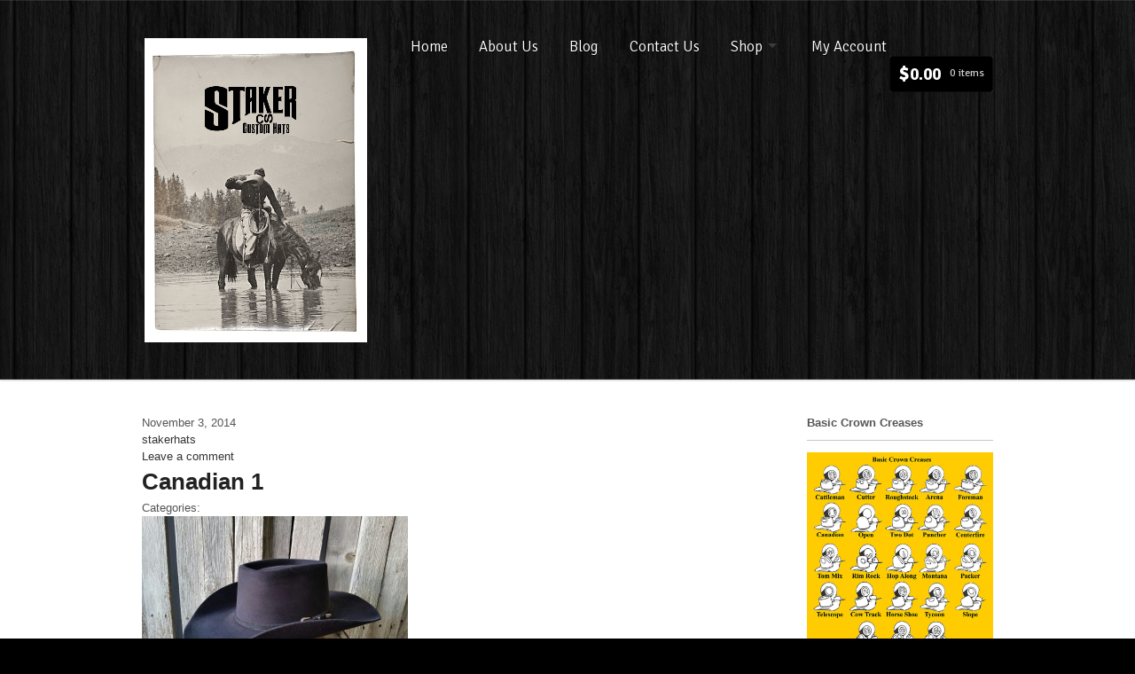

--- FILE ---
content_type: text/html; charset=UTF-8
request_url: https://stakerhats.com/2014/11/hat-bodies/canadian-1/
body_size: 11747
content:
<!DOCTYPE html>
<html lang="en-US">
<head>

<meta charset="UTF-8" />

<title>Canadian 1 - Staker Hats</title>
<meta http-equiv="Content-Type" content="text/html; charset=UTF-8" />
<link rel="stylesheet" type="text/css" href="https://stakerhats.com/wp-content/themes/stakerhats/style.css" media="screen" />
<link rel="pingback" href="https://stakerhats.com/xmlrpc.php" />
<meta name='robots' content='index, follow, max-image-preview:large, max-snippet:-1, max-video-preview:-1' />

	<!-- This site is optimized with the Yoast SEO plugin v26.7 - https://yoast.com/wordpress/plugins/seo/ -->
	<link rel="canonical" href="https://stakerhats.com/2014/11/hat-bodies/canadian-1/" />
	<meta property="og:locale" content="en_US" />
	<meta property="og:type" content="article" />
	<meta property="og:title" content="Canadian 1 - Staker Hats" />
	<meta property="og:url" content="https://stakerhats.com/2014/11/hat-bodies/canadian-1/" />
	<meta property="og:site_name" content="Staker Hats" />
	<meta property="og:image" content="https://stakerhats.com/2014/11/hat-bodies/canadian-1" />
	<meta property="og:image:width" content="1632" />
	<meta property="og:image:height" content="918" />
	<meta property="og:image:type" content="image/jpeg" />
	<meta name="twitter:card" content="summary_large_image" />
	<script type="application/ld+json" class="yoast-schema-graph">{"@context":"https://schema.org","@graph":[{"@type":"WebPage","@id":"https://stakerhats.com/2014/11/hat-bodies/canadian-1/","url":"https://stakerhats.com/2014/11/hat-bodies/canadian-1/","name":"Canadian 1 - Staker Hats","isPartOf":{"@id":"https://stakerhats.com/#website"},"primaryImageOfPage":{"@id":"https://stakerhats.com/2014/11/hat-bodies/canadian-1/#primaryimage"},"image":{"@id":"https://stakerhats.com/2014/11/hat-bodies/canadian-1/#primaryimage"},"thumbnailUrl":"https://stakerhats.com/wp-content/uploads/2014/11/Canadian-1.jpg","datePublished":"2014-11-04T01:50:48+00:00","breadcrumb":{"@id":"https://stakerhats.com/2014/11/hat-bodies/canadian-1/#breadcrumb"},"inLanguage":"en-US","potentialAction":[{"@type":"ReadAction","target":["https://stakerhats.com/2014/11/hat-bodies/canadian-1/"]}]},{"@type":"ImageObject","inLanguage":"en-US","@id":"https://stakerhats.com/2014/11/hat-bodies/canadian-1/#primaryimage","url":"https://stakerhats.com/wp-content/uploads/2014/11/Canadian-1.jpg","contentUrl":"https://stakerhats.com/wp-content/uploads/2014/11/Canadian-1.jpg","width":1632,"height":918},{"@type":"BreadcrumbList","@id":"https://stakerhats.com/2014/11/hat-bodies/canadian-1/#breadcrumb","itemListElement":[{"@type":"ListItem","position":1,"name":"Home","item":"https://stakerhats.com/"},{"@type":"ListItem","position":2,"name":"Hat Bodies","item":"https://stakerhats.com/2014/11/hat-bodies/"},{"@type":"ListItem","position":3,"name":"Canadian 1"}]},{"@type":"WebSite","@id":"https://stakerhats.com/#website","url":"https://stakerhats.com/","name":"Staker Hats","description":"","potentialAction":[{"@type":"SearchAction","target":{"@type":"EntryPoint","urlTemplate":"https://stakerhats.com/?s={search_term_string}"},"query-input":{"@type":"PropertyValueSpecification","valueRequired":true,"valueName":"search_term_string"}}],"inLanguage":"en-US"}]}</script>
	<!-- / Yoast SEO plugin. -->


<link rel="alternate" type="application/rss+xml" title="Staker Hats &raquo; Feed" href="https://stakerhats.com/feed/" />
<link rel="alternate" type="application/rss+xml" title="Staker Hats &raquo; Comments Feed" href="https://stakerhats.com/comments/feed/" />
<link rel="alternate" type="application/rss+xml" title="Staker Hats &raquo; Canadian 1 Comments Feed" href="https://stakerhats.com/2014/11/hat-bodies/canadian-1/feed/" />
<link rel="alternate" title="oEmbed (JSON)" type="application/json+oembed" href="https://stakerhats.com/wp-json/oembed/1.0/embed?url=https%3A%2F%2Fstakerhats.com%2F2014%2F11%2Fhat-bodies%2Fcanadian-1%2F" />
<link rel="alternate" title="oEmbed (XML)" type="text/xml+oembed" href="https://stakerhats.com/wp-json/oembed/1.0/embed?url=https%3A%2F%2Fstakerhats.com%2F2014%2F11%2Fhat-bodies%2Fcanadian-1%2F&#038;format=xml" />
<style id='wp-img-auto-sizes-contain-inline-css' type='text/css'>
img:is([sizes=auto i],[sizes^="auto," i]){contain-intrinsic-size:3000px 1500px}
/*# sourceURL=wp-img-auto-sizes-contain-inline-css */
</style>
<link rel='stylesheet' id='wc-authorize-net-cim-credit-card-checkout-block-css' href='https://stakerhats.com/wp-content/plugins/woocommerce-gateway-authorize-net-cim/assets/css/blocks/wc-authorize-net-cim-checkout-block.css?ver=3.10.10' type='text/css' media='all' />
<link rel='stylesheet' id='wc-authorize-net-cim-echeck-checkout-block-css' href='https://stakerhats.com/wp-content/plugins/woocommerce-gateway-authorize-net-cim/assets/css/blocks/wc-authorize-net-cim-checkout-block.css?ver=3.10.10' type='text/css' media='all' />
<link rel='stylesheet' id='woo-layout-css' href='https://stakerhats.com/wp-content/themes/whitelight/css/layout.css?ver=6.9' type='text/css' media='all' />
<link rel='stylesheet' id='woocommerce-css' href='https://stakerhats.com/wp-content/themes/whitelight/css/woocommerce.css?ver=6.9' type='text/css' media='all' />
<style id='wp-emoji-styles-inline-css' type='text/css'>

	img.wp-smiley, img.emoji {
		display: inline !important;
		border: none !important;
		box-shadow: none !important;
		height: 1em !important;
		width: 1em !important;
		margin: 0 0.07em !important;
		vertical-align: -0.1em !important;
		background: none !important;
		padding: 0 !important;
	}
/*# sourceURL=wp-emoji-styles-inline-css */
</style>
<link rel='stylesheet' id='wp-block-library-css' href='https://stakerhats.com/wp-includes/css/dist/block-library/style.min.css?ver=6.9' type='text/css' media='all' />
<link rel='stylesheet' id='wc-blocks-style-css' href='https://stakerhats.com/wp-content/plugins/woocommerce/assets/client/blocks/wc-blocks.css?ver=wc-10.4.3' type='text/css' media='all' />
<style id='global-styles-inline-css' type='text/css'>
:root{--wp--preset--aspect-ratio--square: 1;--wp--preset--aspect-ratio--4-3: 4/3;--wp--preset--aspect-ratio--3-4: 3/4;--wp--preset--aspect-ratio--3-2: 3/2;--wp--preset--aspect-ratio--2-3: 2/3;--wp--preset--aspect-ratio--16-9: 16/9;--wp--preset--aspect-ratio--9-16: 9/16;--wp--preset--color--black: #000000;--wp--preset--color--cyan-bluish-gray: #abb8c3;--wp--preset--color--white: #ffffff;--wp--preset--color--pale-pink: #f78da7;--wp--preset--color--vivid-red: #cf2e2e;--wp--preset--color--luminous-vivid-orange: #ff6900;--wp--preset--color--luminous-vivid-amber: #fcb900;--wp--preset--color--light-green-cyan: #7bdcb5;--wp--preset--color--vivid-green-cyan: #00d084;--wp--preset--color--pale-cyan-blue: #8ed1fc;--wp--preset--color--vivid-cyan-blue: #0693e3;--wp--preset--color--vivid-purple: #9b51e0;--wp--preset--gradient--vivid-cyan-blue-to-vivid-purple: linear-gradient(135deg,rgb(6,147,227) 0%,rgb(155,81,224) 100%);--wp--preset--gradient--light-green-cyan-to-vivid-green-cyan: linear-gradient(135deg,rgb(122,220,180) 0%,rgb(0,208,130) 100%);--wp--preset--gradient--luminous-vivid-amber-to-luminous-vivid-orange: linear-gradient(135deg,rgb(252,185,0) 0%,rgb(255,105,0) 100%);--wp--preset--gradient--luminous-vivid-orange-to-vivid-red: linear-gradient(135deg,rgb(255,105,0) 0%,rgb(207,46,46) 100%);--wp--preset--gradient--very-light-gray-to-cyan-bluish-gray: linear-gradient(135deg,rgb(238,238,238) 0%,rgb(169,184,195) 100%);--wp--preset--gradient--cool-to-warm-spectrum: linear-gradient(135deg,rgb(74,234,220) 0%,rgb(151,120,209) 20%,rgb(207,42,186) 40%,rgb(238,44,130) 60%,rgb(251,105,98) 80%,rgb(254,248,76) 100%);--wp--preset--gradient--blush-light-purple: linear-gradient(135deg,rgb(255,206,236) 0%,rgb(152,150,240) 100%);--wp--preset--gradient--blush-bordeaux: linear-gradient(135deg,rgb(254,205,165) 0%,rgb(254,45,45) 50%,rgb(107,0,62) 100%);--wp--preset--gradient--luminous-dusk: linear-gradient(135deg,rgb(255,203,112) 0%,rgb(199,81,192) 50%,rgb(65,88,208) 100%);--wp--preset--gradient--pale-ocean: linear-gradient(135deg,rgb(255,245,203) 0%,rgb(182,227,212) 50%,rgb(51,167,181) 100%);--wp--preset--gradient--electric-grass: linear-gradient(135deg,rgb(202,248,128) 0%,rgb(113,206,126) 100%);--wp--preset--gradient--midnight: linear-gradient(135deg,rgb(2,3,129) 0%,rgb(40,116,252) 100%);--wp--preset--font-size--small: 13px;--wp--preset--font-size--medium: 20px;--wp--preset--font-size--large: 36px;--wp--preset--font-size--x-large: 42px;--wp--preset--spacing--20: 0.44rem;--wp--preset--spacing--30: 0.67rem;--wp--preset--spacing--40: 1rem;--wp--preset--spacing--50: 1.5rem;--wp--preset--spacing--60: 2.25rem;--wp--preset--spacing--70: 3.38rem;--wp--preset--spacing--80: 5.06rem;--wp--preset--shadow--natural: 6px 6px 9px rgba(0, 0, 0, 0.2);--wp--preset--shadow--deep: 12px 12px 50px rgba(0, 0, 0, 0.4);--wp--preset--shadow--sharp: 6px 6px 0px rgba(0, 0, 0, 0.2);--wp--preset--shadow--outlined: 6px 6px 0px -3px rgb(255, 255, 255), 6px 6px rgb(0, 0, 0);--wp--preset--shadow--crisp: 6px 6px 0px rgb(0, 0, 0);}:where(.is-layout-flex){gap: 0.5em;}:where(.is-layout-grid){gap: 0.5em;}body .is-layout-flex{display: flex;}.is-layout-flex{flex-wrap: wrap;align-items: center;}.is-layout-flex > :is(*, div){margin: 0;}body .is-layout-grid{display: grid;}.is-layout-grid > :is(*, div){margin: 0;}:where(.wp-block-columns.is-layout-flex){gap: 2em;}:where(.wp-block-columns.is-layout-grid){gap: 2em;}:where(.wp-block-post-template.is-layout-flex){gap: 1.25em;}:where(.wp-block-post-template.is-layout-grid){gap: 1.25em;}.has-black-color{color: var(--wp--preset--color--black) !important;}.has-cyan-bluish-gray-color{color: var(--wp--preset--color--cyan-bluish-gray) !important;}.has-white-color{color: var(--wp--preset--color--white) !important;}.has-pale-pink-color{color: var(--wp--preset--color--pale-pink) !important;}.has-vivid-red-color{color: var(--wp--preset--color--vivid-red) !important;}.has-luminous-vivid-orange-color{color: var(--wp--preset--color--luminous-vivid-orange) !important;}.has-luminous-vivid-amber-color{color: var(--wp--preset--color--luminous-vivid-amber) !important;}.has-light-green-cyan-color{color: var(--wp--preset--color--light-green-cyan) !important;}.has-vivid-green-cyan-color{color: var(--wp--preset--color--vivid-green-cyan) !important;}.has-pale-cyan-blue-color{color: var(--wp--preset--color--pale-cyan-blue) !important;}.has-vivid-cyan-blue-color{color: var(--wp--preset--color--vivid-cyan-blue) !important;}.has-vivid-purple-color{color: var(--wp--preset--color--vivid-purple) !important;}.has-black-background-color{background-color: var(--wp--preset--color--black) !important;}.has-cyan-bluish-gray-background-color{background-color: var(--wp--preset--color--cyan-bluish-gray) !important;}.has-white-background-color{background-color: var(--wp--preset--color--white) !important;}.has-pale-pink-background-color{background-color: var(--wp--preset--color--pale-pink) !important;}.has-vivid-red-background-color{background-color: var(--wp--preset--color--vivid-red) !important;}.has-luminous-vivid-orange-background-color{background-color: var(--wp--preset--color--luminous-vivid-orange) !important;}.has-luminous-vivid-amber-background-color{background-color: var(--wp--preset--color--luminous-vivid-amber) !important;}.has-light-green-cyan-background-color{background-color: var(--wp--preset--color--light-green-cyan) !important;}.has-vivid-green-cyan-background-color{background-color: var(--wp--preset--color--vivid-green-cyan) !important;}.has-pale-cyan-blue-background-color{background-color: var(--wp--preset--color--pale-cyan-blue) !important;}.has-vivid-cyan-blue-background-color{background-color: var(--wp--preset--color--vivid-cyan-blue) !important;}.has-vivid-purple-background-color{background-color: var(--wp--preset--color--vivid-purple) !important;}.has-black-border-color{border-color: var(--wp--preset--color--black) !important;}.has-cyan-bluish-gray-border-color{border-color: var(--wp--preset--color--cyan-bluish-gray) !important;}.has-white-border-color{border-color: var(--wp--preset--color--white) !important;}.has-pale-pink-border-color{border-color: var(--wp--preset--color--pale-pink) !important;}.has-vivid-red-border-color{border-color: var(--wp--preset--color--vivid-red) !important;}.has-luminous-vivid-orange-border-color{border-color: var(--wp--preset--color--luminous-vivid-orange) !important;}.has-luminous-vivid-amber-border-color{border-color: var(--wp--preset--color--luminous-vivid-amber) !important;}.has-light-green-cyan-border-color{border-color: var(--wp--preset--color--light-green-cyan) !important;}.has-vivid-green-cyan-border-color{border-color: var(--wp--preset--color--vivid-green-cyan) !important;}.has-pale-cyan-blue-border-color{border-color: var(--wp--preset--color--pale-cyan-blue) !important;}.has-vivid-cyan-blue-border-color{border-color: var(--wp--preset--color--vivid-cyan-blue) !important;}.has-vivid-purple-border-color{border-color: var(--wp--preset--color--vivid-purple) !important;}.has-vivid-cyan-blue-to-vivid-purple-gradient-background{background: var(--wp--preset--gradient--vivid-cyan-blue-to-vivid-purple) !important;}.has-light-green-cyan-to-vivid-green-cyan-gradient-background{background: var(--wp--preset--gradient--light-green-cyan-to-vivid-green-cyan) !important;}.has-luminous-vivid-amber-to-luminous-vivid-orange-gradient-background{background: var(--wp--preset--gradient--luminous-vivid-amber-to-luminous-vivid-orange) !important;}.has-luminous-vivid-orange-to-vivid-red-gradient-background{background: var(--wp--preset--gradient--luminous-vivid-orange-to-vivid-red) !important;}.has-very-light-gray-to-cyan-bluish-gray-gradient-background{background: var(--wp--preset--gradient--very-light-gray-to-cyan-bluish-gray) !important;}.has-cool-to-warm-spectrum-gradient-background{background: var(--wp--preset--gradient--cool-to-warm-spectrum) !important;}.has-blush-light-purple-gradient-background{background: var(--wp--preset--gradient--blush-light-purple) !important;}.has-blush-bordeaux-gradient-background{background: var(--wp--preset--gradient--blush-bordeaux) !important;}.has-luminous-dusk-gradient-background{background: var(--wp--preset--gradient--luminous-dusk) !important;}.has-pale-ocean-gradient-background{background: var(--wp--preset--gradient--pale-ocean) !important;}.has-electric-grass-gradient-background{background: var(--wp--preset--gradient--electric-grass) !important;}.has-midnight-gradient-background{background: var(--wp--preset--gradient--midnight) !important;}.has-small-font-size{font-size: var(--wp--preset--font-size--small) !important;}.has-medium-font-size{font-size: var(--wp--preset--font-size--medium) !important;}.has-large-font-size{font-size: var(--wp--preset--font-size--large) !important;}.has-x-large-font-size{font-size: var(--wp--preset--font-size--x-large) !important;}
/*# sourceURL=global-styles-inline-css */
</style>

<style id='classic-theme-styles-inline-css' type='text/css'>
/*! This file is auto-generated */
.wp-block-button__link{color:#fff;background-color:#32373c;border-radius:9999px;box-shadow:none;text-decoration:none;padding:calc(.667em + 2px) calc(1.333em + 2px);font-size:1.125em}.wp-block-file__button{background:#32373c;color:#fff;text-decoration:none}
/*# sourceURL=/wp-includes/css/classic-themes.min.css */
</style>
<style id='woocommerce-inline-inline-css' type='text/css'>
.woocommerce form .form-row .required { visibility: visible; }
/*# sourceURL=woocommerce-inline-inline-css */
</style>
<link rel='stylesheet' id='sv-wc-payment-gateway-payment-form-v5_15_2-css' href='https://stakerhats.com/wp-content/plugins/woocommerce-gateway-authorize-net-cim/vendor/skyverge/wc-plugin-framework/woocommerce/payment-gateway/assets/css/frontend/sv-wc-payment-gateway-payment-form.min.css?ver=5.15.2' type='text/css' media='all' />
<script type="text/javascript" src="https://stakerhats.com/wp-includes/js/jquery/jquery.min.js?ver=3.7.1" id="jquery-core-js"></script>
<script type="text/javascript" src="https://stakerhats.com/wp-includes/js/jquery/jquery-migrate.min.js?ver=3.4.1" id="jquery-migrate-js"></script>
<script type="text/javascript" src="https://stakerhats.com/wp-content/plugins/woocommerce/assets/js/jquery-blockui/jquery.blockUI.min.js?ver=2.7.0-wc.10.4.3" id="wc-jquery-blockui-js" defer="defer" data-wp-strategy="defer"></script>
<script type="text/javascript" id="wc-add-to-cart-js-extra">
/* <![CDATA[ */
var wc_add_to_cart_params = {"ajax_url":"/wp-admin/admin-ajax.php","wc_ajax_url":"/?wc-ajax=%%endpoint%%","i18n_view_cart":"View cart","cart_url":"https://stakerhats.com/cart/","is_cart":"","cart_redirect_after_add":"no"};
//# sourceURL=wc-add-to-cart-js-extra
/* ]]> */
</script>
<script type="text/javascript" src="https://stakerhats.com/wp-content/plugins/woocommerce/assets/js/frontend/add-to-cart.min.js?ver=10.4.3" id="wc-add-to-cart-js" defer="defer" data-wp-strategy="defer"></script>
<script type="text/javascript" src="https://stakerhats.com/wp-content/plugins/woocommerce/assets/js/js-cookie/js.cookie.min.js?ver=2.1.4-wc.10.4.3" id="wc-js-cookie-js" defer="defer" data-wp-strategy="defer"></script>
<script type="text/javascript" id="woocommerce-js-extra">
/* <![CDATA[ */
var woocommerce_params = {"ajax_url":"/wp-admin/admin-ajax.php","wc_ajax_url":"/?wc-ajax=%%endpoint%%","i18n_password_show":"Show password","i18n_password_hide":"Hide password"};
//# sourceURL=woocommerce-js-extra
/* ]]> */
</script>
<script type="text/javascript" src="https://stakerhats.com/wp-content/plugins/woocommerce/assets/js/frontend/woocommerce.min.js?ver=10.4.3" id="woocommerce-js" defer="defer" data-wp-strategy="defer"></script>
<script type="text/javascript" src="https://stakerhats.com/wp-content/themes/whitelight/includes/js/third-party.js?ver=6.9" id="third-party-js"></script>
<script type="text/javascript" src="https://stakerhats.com/wp-content/themes/whitelight/includes/js/general.js?ver=6.9" id="general-js"></script>
<link rel="https://api.w.org/" href="https://stakerhats.com/wp-json/" /><link rel="alternate" title="JSON" type="application/json" href="https://stakerhats.com/wp-json/wp/v2/media/1211" /><link rel="EditURI" type="application/rsd+xml" title="RSD" href="https://stakerhats.com/xmlrpc.php?rsd" />
<meta name="generator" content="WordPress 6.9" />
<meta name="generator" content="WooCommerce 10.4.3" />
<link rel='shortlink' href='https://stakerhats.com/?p=1211' />

<!-- Theme version -->
<meta name="generator" content="Staker Hats 1.0" />
<meta name="generator" content="Whitelight 1.5.13" />
<meta name="generator" content="WooFramework 6.2.8" />

<!-- Always force latest IE rendering engine (even in intranet) & Chrome Frame -->
<meta http-equiv="X-UA-Compatible" content="IE=edge,chrome=1" />
<!--  Mobile viewport scale | Disable user zooming as the layout is optimised -->
<meta content="initial-scale=1.0" name="viewport"/>

	<noscript><style>.woocommerce-product-gallery{ opacity: 1 !important; }</style></noscript>
	
<!-- Google Webfonts -->
<link href="https://fonts.googleapis.com/css?family=Signika%3A300%2Cregular%2C600%2C700" rel="stylesheet" type="text/css" />

<!-- Alt Stylesheet -->
<link href="https://stakerhats.com/wp-content/themes/whitelight/styles/dark-wood.css" rel="stylesheet" type="text/css" />

<!-- Woo Shortcodes CSS -->
<link href="https://stakerhats.com/wp-content/themes/whitelight/functions/css/shortcodes.css" rel="stylesheet" type="text/css" />

<!-- Custom Stylesheet -->
<link href="https://stakerhats.com/wp-content/themes/whitelight/custom.css" rel="stylesheet" type="text/css" />
<link rel='stylesheet' id='wc-square-cart-checkout-block-css' href='https://stakerhats.com/wp-content/plugins/woocommerce-square/build/assets/frontend/wc-square-cart-checkout-blocks.css?ver=5.1.2' type='text/css' media='all' />
</head>

<body class="attachment wp-singular attachment-template-default single single-attachment postid-1211 attachmentid-1211 attachment-jpeg wp-theme-whitelight wp-child-theme-stakerhats theme-whitelight woocommerce-no-js chrome alt-style-dark-wood layout-left-content">

<div id="wrapper">

	
	<header id="header">
	
		<div class="col-full">
		
						    <a id="logo" href="https://stakerhats.com/" title="">
		    	<img src="http://www.stakerhats.com/wp-content/uploads/2014/07/Staker-Custom-1.png" alt="Staker Hats" />
		    </a>
	    	    
	    <hgroup>
	        
			<h1 class="site-title"><a href="https://stakerhats.com/">Staker Hats</a></h1>
			<h2 class="site-description"></h2>
			<h3 class="nav-toggle"><a href="#navigation">Navigation</a></h3>
		      	
		</hgroup>

		        
		<nav id="navigation" role="navigation">
			<ul id="main-nav" class="nav fl"><li id="menu-item-1266" class="menu-item menu-item-type-custom menu-item-object-custom menu-item-1266"><a href="http://www.stakerhats.com/">Home</a></li>
<li id="menu-item-1267" class="menu-item menu-item-type-post_type menu-item-object-page menu-item-1267"><a href="https://stakerhats.com/about-us/">About Us</a></li>
<li id="menu-item-1268" class="menu-item menu-item-type-post_type menu-item-object-page menu-item-1268"><a href="https://stakerhats.com/blog/">Blog</a></li>
<li id="menu-item-1269" class="menu-item menu-item-type-post_type menu-item-object-page menu-item-1269"><a href="https://stakerhats.com/contact-us/">Contact Us</a></li>
<li id="menu-item-1270" class="menu-item menu-item-type-post_type menu-item-object-page menu-item-has-children menu-item-1270"><a href="https://stakerhats.com/shop/">Shop</a>
<ul class="sub-menu">
	<li id="menu-item-1271" class="menu-item menu-item-type-taxonomy menu-item-object-product_cat menu-item-1271"><a href="https://stakerhats.com/product-category/fedora-hat-styles/">Fedora Hat Styles</a></li>
	<li id="menu-item-1272" class="menu-item menu-item-type-taxonomy menu-item-object-product_cat menu-item-1272"><a href="https://stakerhats.com/product-category/hat-bands/">Hat Bands</a></li>
	<li id="menu-item-1273" class="menu-item menu-item-type-taxonomy menu-item-object-product_cat menu-item-1273"><a href="https://stakerhats.com/product-category/old-west-style/">Old West Style</a></li>
	<li id="menu-item-1355" class="menu-item menu-item-type-taxonomy menu-item-object-product_cat menu-item-1355"><a href="https://stakerhats.com/product-category/movie-hats/">Movie Hats</a></li>
	<li id="menu-item-1274" class="menu-item menu-item-type-taxonomy menu-item-object-product_cat menu-item-1274"><a href="https://stakerhats.com/product-category/western-style/">Western Style</a></li>
	<li id="menu-item-1275" class="menu-item menu-item-type-taxonomy menu-item-object-product_cat menu-item-1275"><a href="https://stakerhats.com/product-category/womens-style-hats/">Women&#8217;s Style</a></li>
</ul>
</li>
<li id="menu-item-1284" class="menu-item menu-item-type-post_type menu-item-object-page menu-item-1284"><a href="https://stakerhats.com/my-account/">My Account</a></li>
</ul>		
		</nav><!-- /#navigation -->
		
					<ul class="mini-cart">
			    <li>
			    			<a href="https://stakerhats.com/cart/" title="View your shopping cart" class="cart-parent">
    		<span>
    		<span class="woocommerce-Price-amount amount"><bdi><span class="woocommerce-Price-currencySymbol">&#36;</span>0.00</bdi></span><mark>0 items</mark>    		</span>
    	</a>
				    	<div class="widget woocommerce widget_shopping_cart"><div class="widget_shopping_cart_content"></div></div>			    </li>
		  	</ul>
				
				
		</div><!-- /.col-full -->
		
	</header><!-- /#header -->
	
	       
    <div id="content">
    	
    	<div class="col-full">
    		
    		    		
			<section id="main" class="col-left">
			           
	        				<article class="fix post-1211 attachment type-attachment status-inherit hentry">
	
						                	                
	                <aside class="post-meta">
	<ul>
		<li class="post-date">
			November 3, 2014		</li>
		<li class="post-author">
			<a href="https://stakerhats.com/author/stakerhats/" title="Posts by stakerhats" rel="author">stakerhats</a>		</li>
				<li class="post-comments">
			<a href="https://stakerhats.com/2014/11/hat-bodies/canadian-1/#respond">Leave a comment</a>		</li>
					</ul>
</aside>
	                
	                <div class="post-body">
	
	                	<header>
	                	
		            	    <h1>Canadian 1</h1>
		            	    <p class="post-category">Categories: </p>
	                		
	                	</header>
	                	
	                	<section class="entry fix">
	                		<p class="attachment"><a href='https://stakerhats.com/wp-content/uploads/2014/11/Canadian-1.jpg'><img decoding="async" width="300" height="168" src="https://stakerhats.com/wp-content/uploads/2014/11/Canadian-1-300x168.jpg" class="attachment-medium size-medium" alt="" srcset="https://stakerhats.com/wp-content/uploads/2014/11/Canadian-1-300x168.jpg 300w, https://stakerhats.com/wp-content/uploads/2014/11/Canadian-1-1024x576.jpg 1024w, https://stakerhats.com/wp-content/uploads/2014/11/Canadian-1.jpg 1632w" sizes="(max-width: 300px) 100vw, 300px" /></a></p>
													</section>
											
											
					</div>
	                                
	            </article><!-- .post -->
	
										<aside id="post-author" class="fix">
						<div class="profile-image"><img alt='' src='https://secure.gravatar.com/avatar/67c9525aab67a5623f2fa59b109a73d9442b03bd816021827228a78f3cdd980d?s=70&#038;d=mm&#038;r=g' srcset='https://secure.gravatar.com/avatar/67c9525aab67a5623f2fa59b109a73d9442b03bd816021827228a78f3cdd980d?s=140&#038;d=mm&#038;r=g 2x' class='avatar avatar-70 photo' height='70' width='70' loading='lazy' decoding='async'/></div>
						<div class="profile-content">
							<h3 class="title">About stakerhats</h3>
														<div class="profile-link">
								<a href="https://stakerhats.com/author/stakerhats/">
									View all posts by stakerhats <span class="meta-nav">&rarr;</span>								</a>
							</div><!-- #profile-link	-->
						</div><!-- .post-entries -->
					</aside><!-- .post-author-box -->
						
							
		        <nav id="post-entries" class="fix">
		            <div class="nav-prev fl"><a href="https://stakerhats.com/2014/11/hat-bodies/" rel="prev"><span class="meta-nav">&larr;</span> Hat Bodies</a></div>
		            <div class="nav-next fr"></div>
		        </nav><!-- #post-entries -->
	            
    

<!-- You can start editing here. -->


<div id="comments">

	<h5 class="nocomments">No comments yet.</h5>
</div> <!-- /#comments_wrap -->

	<div id="respond" class="comment-respond">
		<h3 id="reply-title" class="comment-reply-title">Leave a Reply <small><a rel="nofollow" id="cancel-comment-reply-link" href="/2014/11/hat-bodies/canadian-1/#respond" style="display:none;">Click here to cancel reply.</a></small></h3><form action="https://stakerhats.com/wp-comments-post.php" method="post" id="commentform" class="comment-form"><p class="comment-form-comment"><label for="comment">Comment <span class="required">*</span></label> <textarea autocomplete="new-password"  id="c2aea0a777"  name="c2aea0a777"   cols="45" rows="8" maxlength="65525" required="required"></textarea><textarea id="comment" aria-label="hp-comment" aria-hidden="true" name="comment" autocomplete="new-password" style="padding:0 !important;clip:rect(1px, 1px, 1px, 1px) !important;position:absolute !important;white-space:nowrap !important;height:1px !important;width:1px !important;overflow:hidden !important;" tabindex="-1"></textarea><script data-noptimize>document.getElementById("comment").setAttribute( "id", "a8e1eff44ea087f4e3b6aa44f7f1667d" );document.getElementById("c2aea0a777").setAttribute( "id", "comment" );</script></p><p class="comment-form-author"><input id="author" class="txt" name="author" type="text" value="" size="30" aria-required='true' /><label for="author">Name <span class="required">(Required)</span></label> </p>
<p class="comment-form-email"><input id="email" class="txt" name="email" type="text" value="" size="30" aria-required='true' /><label for="email">Email <span class="required">(Required)</span></label> </p>
<p class="comment-form-url"><input id="url" class="txt" name="url" type="text" value="" size="30" /><label for="url">Website</label></p>
<p class="form-submit"><input name="submit" type="submit" id="submit" class="submit" value="Submit Comment" /> <input type='hidden' name='comment_post_ID' value='1211' id='comment_post_ID' />
<input type='hidden' name='comment_parent' id='comment_parent' value='0' />
</p></form>	</div><!-- #respond -->
	  
	        
			</section><!-- #main -->
	
	        	
<aside id="sidebar" class="col-right">

	    <div class="primary">
		<div id="text-3" class="widget widget_text"><h3>Basic Crown Creases</h3>			<div class="textwidget"><a target="_blank" href="http://www.stakerhats.com/wp-content/uploads/2014/10/hat_creases-3.jpg"><img src="http://www.stakerhats.com/wp-content/uploads/2014/10/hat_creases-3.jpg" />Click on the image for a larger view.</a></div>
		</div><div id="woocommerce_product_categories-2" class="widget woocommerce widget_product_categories"><h3>Product Categories</h3><ul class="product-categories"><li class="cat-item cat-item-54"><a href="https://stakerhats.com/product-category/fedora-hat-styles/">Fedora Hat Styles</a></li>
<li class="cat-item cat-item-53"><a href="https://stakerhats.com/product-category/hat-bands/">Hat Bands</a></li>
<li class="cat-item cat-item-170"><a href="https://stakerhats.com/product-category/movie-hats/">Movie Hats</a></li>
<li class="cat-item cat-item-55"><a href="https://stakerhats.com/product-category/old-west-style/">Old West Style</a></li>
<li class="cat-item cat-item-288"><a href="https://stakerhats.com/product-category/uncategorized/">Uncategorized</a></li>
<li class="cat-item cat-item-56"><a href="https://stakerhats.com/product-category/western-style/">Western Style</a></li>
<li class="cat-item cat-item-164"><a href="https://stakerhats.com/product-category/womens-style-hats/">Women's Style Hats</a></li>
</ul></div>			<div id="woo_subscribe-2" class="widget widget_woo_subscribe">					<aside id="connect" class="fix">
		<h3>Connect With Us</h3>

		<div >
			<p></p>

			
			
						<div class="social">
		   				   		<a href="https://twitter.com/stakerhats" class="twitter" title="Twitter"></a>

		   				   		<a href="https://www.facebook.com/pages/Staker-Custom-Hats/808406749182824" class="facebook" title="Facebook"></a>

		   					</div>
			
		</div><!-- col-left -->

		
	</aside>
				</div>				           
	</div>        
	    
	
</aside><!-- /#sidebar -->
        
        </div>

    </div><!-- #content -->
		
	<footer id="footer">
	
		<div class="col-full">

			<div id="copyright" class="col-left">
							<p>Staker Hats &copy; 2026. All Rights Reserved.</p>
						</div>
	
			<div id="credit" class="col-right">
			
			Powered by <a href="http://www.bizingenuity.com" title="Biz Ingenuity">Biz Ingenuity</a>.			</div>
			
		</div>
		
	</footer><!-- /#footer  -->

</div><!-- /#wrapper -->
<script type="speculationrules">
{"prefetch":[{"source":"document","where":{"and":[{"href_matches":"/*"},{"not":{"href_matches":["/wp-*.php","/wp-admin/*","/wp-content/uploads/*","/wp-content/*","/wp-content/plugins/*","/wp-content/themes/stakerhats/*","/wp-content/themes/whitelight/*","/*\\?(.+)"]}},{"not":{"selector_matches":"a[rel~=\"nofollow\"]"}},{"not":{"selector_matches":".no-prefetch, .no-prefetch a"}}]},"eagerness":"conservative"}]}
</script>
		<script type="text/javascript">


			var script_timeout = 0;
			if(document.getElementById("fc-wrapper")) script_timeout = 2000;
			setTimeout(function(){
				function setCookie(key, value, expiry) {
			        var expires = new Date();
			        expires.setTime(expires.getTime() + (expiry * 24 * 60 * 60 * 1000));
			        document.cookie = key + '=' + value + ';path=/;expires=' + expires.toUTCString();
			    }
			    
			    function getCookie(key) {
	                var keyValue = document.cookie.match('(^|;) ?' + key + '=([^;]*)(;|$)');
	                return keyValue ? keyValue[2] : null;
	            }

				var cm_ajax_running = false;
				var cm_ajax_queue = false;

				var plugins_additional_selectors = ", .woocommerce-checkout input, .woocommerce-checkout select, .woocommerce-checkout textarea";

				
				jQuery(function($){
					$('.woocommerce-billing-fields input, .woocommerce-billing-fields select, .woocommerce-billing-fields textarea' + plugins_additional_selectors).on('change', function () {
						var billing_inputs = $("input[name^=billing_], select[name^=billing_], input[name^=shipping_], select[name^=shipping_]");
						var cm_data = [];
						$.each(billing_inputs, function(i, e){

							if(e.name == "billing_cf_optin"){
								e.value = 0;
								if($(e).is(':checked')){
									e.value = 1;
								}
							}

							cm_data[i] = {"key": e.name, "value": e.value};
						});

					    var data = {
					        action: 'cartfox_send_data',
					        cm_data: cm_data,
					    };

					    ajaxurl = 'https://stakerhats.com/wp-admin/admin-ajax.php';

					    if($("input[name=billing_phone]").val() != ""){
						    $.ajax({
								type: "POST",
								url: ajaxurl,
								data: data,
								beforeSend: function() {
									if(cm_ajax_running == true){
										console.log("CartFox: Request already running");
										cm_ajax_queue = true;
										return false;
									}

									cm_ajax_running = true;
								},
								success: function(response) {
						        	var cm_response = JSON.parse(response);
						        	if(cm_response.msg) console.log(cm_response.msg);
											else console.log(cm_response);
						        	if(cm_response.sid){
						        	    if(!getCookie('cf_sid')){
						        		    setCookie('cf_sid',cm_response.sid,'3');
						        	    }
						        		localStorage.setItem("cf_sid", cm_response.sid);
						        	}
						        	cm_ajax_running = false;
						        	if(cm_ajax_queue == true){
						        		console.log("CartFox: Queue running");
						        		cm_ajax_queue = false;
						        		$("input[name=billing_phone]").trigger("change");
						        	}
								}
							});

						    //jQuery.post(ajaxurl, data, function(response) {
						    //    console.log(JSON.parse(response));
						    //});
						}
					});

					if(document.getElementById("fc-wrapper")){
						$("input[name=billing_phone]").trigger("change");
					}
				});
			}, script_timeout);
		</script>
	<script type="text/javascript">jQuery(function($){		function load_authorize_net_cim_credit_card_payment_form_handler() {
			window.wc_authorize_net_cim_credit_card_payment_form_handler = new WC_Authorize_Net_Payment_Form_Handler( {"plugin_id":"authorize_net_cim","id":"authorize_net_cim_credit_card","id_dasherized":"authorize-net-cim-credit-card","type":"credit-card","csc_required":true,"csc_required_for_tokens":false,"logging_enabled":false,"lightbox_enabled":false,"login_id":"7917983","client_key":"","general_error":"An error occurred, please try again or try an alternate form of payment.","ajax_url":"https:\/\/stakerhats.com\/wp-admin\/admin-ajax.php","ajax_log_nonce":"6a7b8e27c9","enabled_card_types":["visa","mastercard","discover"]} );window.jQuery( document.body ).trigger( "update_checkout" );		}

		try {

			if ( 'undefined' !== typeof WC_Authorize_Net_Payment_Form_Handler ) {
				load_authorize_net_cim_credit_card_payment_form_handler();
			} else {
				window.jQuery( document.body ).on( 'wc_authorize_net_payment_form_handler_loaded', load_authorize_net_cim_credit_card_payment_form_handler );
			}

		} catch ( err ) {

			
		var errorName    = '',
		    errorMessage = '';

		if ( 'undefined' === typeof err || 0 === err.length || ! err ) {
			errorName    = 'A script error has occurred.';
			errorMessage = 'The script WC_Authorize_Net_Payment_Form_Handler could not be loaded.';
		} else {
			errorName    = 'undefined' !== typeof err.name    ? err.name    : '';
			errorMessage = 'undefined' !== typeof err.message ? err.message : '';
		}

		
		jQuery.post( 'https://stakerhats.com/wp-admin/admin-ajax.php', {
			action:   'wc_authorize_net_cim_credit_card_payment_form_log_script_event',
			security: '60cd05c983',
			name:     errorName,
			message:  errorMessage,
		} );

				}
		});</script><script type="text/javascript">jQuery(function($){		function load_authorize_net_cim_echeck_payment_form_handler() {
			window.wc_authorize_net_cim_echeck_payment_form_handler = new WC_Authorize_Net_Payment_Form_Handler( {"plugin_id":"authorize_net_cim","id":"authorize_net_cim_echeck","id_dasherized":"authorize-net-cim-echeck","type":"echeck","csc_required":false,"csc_required_for_tokens":false,"logging_enabled":false,"lightbox_enabled":false,"login_id":"7917983","client_key":"","general_error":"An error occurred, please try again or try an alternate form of payment.","ajax_url":"https:\/\/stakerhats.com\/wp-admin\/admin-ajax.php","ajax_log_nonce":"054c7ce29b"} );window.jQuery( document.body ).trigger( "update_checkout" );		}

		try {

			if ( 'undefined' !== typeof WC_Authorize_Net_Payment_Form_Handler ) {
				load_authorize_net_cim_echeck_payment_form_handler();
			} else {
				window.jQuery( document.body ).on( 'wc_authorize_net_payment_form_handler_loaded', load_authorize_net_cim_echeck_payment_form_handler );
			}

		} catch ( err ) {

			
		var errorName    = '',
		    errorMessage = '';

		if ( 'undefined' === typeof err || 0 === err.length || ! err ) {
			errorName    = 'A script error has occurred.';
			errorMessage = 'The script WC_Authorize_Net_Payment_Form_Handler could not be loaded.';
		} else {
			errorName    = 'undefined' !== typeof err.name    ? err.name    : '';
			errorMessage = 'undefined' !== typeof err.message ? err.message : '';
		}

		
		jQuery.post( 'https://stakerhats.com/wp-admin/admin-ajax.php', {
			action:   'wc_authorize_net_cim_echeck_payment_form_log_script_event',
			security: 'acf582bd07',
			name:     errorName,
			message:  errorMessage,
		} );

				}
		});</script><script>
  (function(i,s,o,g,r,a,m){i['GoogleAnalyticsObject']=r;i[r]=i[r]||function(){
  (i[r].q=i[r].q||[]).push(arguments)},i[r].l=1*new Date();a=s.createElement(o),
  m=s.getElementsByTagName(o)[0];a.async=1;a.src=g;m.parentNode.insertBefore(a,m)
  })(window,document,'script','//www.google-analytics.com/analytics.js','ga');

  ga('create', 'UA-54233111-1', 'auto');
  ga('send', 'pageview');

</script>
<!--[if lt IE 9]>
<script src="https://stakerhats.com/wp-content/themes/whitelight/includes/js/respond-IE.js"></script>
<![endif]-->
	<script type='text/javascript'>
		(function () {
			var c = document.body.className;
			c = c.replace(/woocommerce-no-js/, 'woocommerce-js');
			document.body.className = c;
		})();
	</script>
	<script type="text/javascript" src="https://stakerhats.com/wp-includes/js/comment-reply.min.js?ver=6.9" id="comment-reply-js" async="async" data-wp-strategy="async" fetchpriority="low"></script>
<script type="text/javascript" src="https://stakerhats.com/wp-content/plugins/woocommerce/assets/js/jquery-payment/jquery.payment.min.js?ver=3.0.0-wc.10.4.3" id="wc-jquery-payment-js" data-wp-strategy="defer"></script>
<script type="text/javascript" id="sv-wc-payment-gateway-payment-form-v5_15_2-js-extra">
/* <![CDATA[ */
var sv_wc_payment_gateway_payment_form_params = {"order_button_text":"Place order","card_number_missing":"Card number is missing","card_number_invalid":"Card number is invalid","card_number_digits_invalid":"Card number is invalid (only digits allowed)","card_number_length_invalid":"Card number is invalid (wrong length)","card_type_invalid":"Card is invalid","card_type_invalid_specific_type":"{card_type} card is invalid","cvv_missing":"Card security code is missing","cvv_digits_invalid":"Card security code is invalid (only digits are allowed)","cvv_length_invalid":"Card security code is invalid (must be 3 or 4 digits)","card_exp_date_invalid":"Card expiration date is invalid","check_number_digits_invalid":"Check Number is invalid (only digits are allowed)","check_number_missing":"Check Number is missing","drivers_license_state_missing":"Driver's license state is missing","drivers_license_number_missing":"Driver's license number is missing","drivers_license_number_invalid":"Driver's license number is invalid","account_number_missing":"Account Number is missing","account_number_invalid":"Account Number is invalid (only digits are allowed)","account_number_length_invalid":"Account Number is invalid (must be between 5 and 17 digits)","routing_number_missing":"Routing Number is missing","routing_number_digits_invalid":"Routing Number is invalid (only digits are allowed)","routing_number_length_invalid":"Routing Number is invalid (must be 9 digits)"};
//# sourceURL=sv-wc-payment-gateway-payment-form-v5_15_2-js-extra
/* ]]> */
</script>
<script type="text/javascript" src="https://stakerhats.com/wp-content/plugins/woocommerce-gateway-authorize-net-cim/vendor/skyverge/wc-plugin-framework/woocommerce/payment-gateway/assets/dist/frontend/sv-wc-payment-gateway-payment-form.js?ver=5.15.2" id="sv-wc-payment-gateway-payment-form-v5_15_2-js"></script>
<script type="text/javascript" src="https://stakerhats.com/wp-content/plugins/woocommerce/assets/js/sourcebuster/sourcebuster.min.js?ver=10.4.3" id="sourcebuster-js-js"></script>
<script type="text/javascript" id="wc-order-attribution-js-extra">
/* <![CDATA[ */
var wc_order_attribution = {"params":{"lifetime":1.0e-5,"session":30,"base64":false,"ajaxurl":"https://stakerhats.com/wp-admin/admin-ajax.php","prefix":"wc_order_attribution_","allowTracking":true},"fields":{"source_type":"current.typ","referrer":"current_add.rf","utm_campaign":"current.cmp","utm_source":"current.src","utm_medium":"current.mdm","utm_content":"current.cnt","utm_id":"current.id","utm_term":"current.trm","utm_source_platform":"current.plt","utm_creative_format":"current.fmt","utm_marketing_tactic":"current.tct","session_entry":"current_add.ep","session_start_time":"current_add.fd","session_pages":"session.pgs","session_count":"udata.vst","user_agent":"udata.uag"}};
//# sourceURL=wc-order-attribution-js-extra
/* ]]> */
</script>
<script type="text/javascript" src="https://stakerhats.com/wp-content/plugins/woocommerce/assets/js/frontend/order-attribution.min.js?ver=10.4.3" id="wc-order-attribution-js"></script>
<script type="text/javascript" id="wc-cart-fragments-js-extra">
/* <![CDATA[ */
var wc_cart_fragments_params = {"ajax_url":"/wp-admin/admin-ajax.php","wc_ajax_url":"/?wc-ajax=%%endpoint%%","cart_hash_key":"wc_cart_hash_2b7db0c3b0bb15f23c3d075679c35a6a","fragment_name":"wc_fragments_2b7db0c3b0bb15f23c3d075679c35a6a","request_timeout":"5000"};
//# sourceURL=wc-cart-fragments-js-extra
/* ]]> */
</script>
<script type="text/javascript" src="https://stakerhats.com/wp-content/plugins/woocommerce/assets/js/frontend/cart-fragments.min.js?ver=10.4.3" id="wc-cart-fragments-js" defer="defer" data-wp-strategy="defer"></script>
<script id="wp-emoji-settings" type="application/json">
{"baseUrl":"https://s.w.org/images/core/emoji/17.0.2/72x72/","ext":".png","svgUrl":"https://s.w.org/images/core/emoji/17.0.2/svg/","svgExt":".svg","source":{"concatemoji":"https://stakerhats.com/wp-includes/js/wp-emoji-release.min.js?ver=6.9"}}
</script>
<script type="module">
/* <![CDATA[ */
/*! This file is auto-generated */
const a=JSON.parse(document.getElementById("wp-emoji-settings").textContent),o=(window._wpemojiSettings=a,"wpEmojiSettingsSupports"),s=["flag","emoji"];function i(e){try{var t={supportTests:e,timestamp:(new Date).valueOf()};sessionStorage.setItem(o,JSON.stringify(t))}catch(e){}}function c(e,t,n){e.clearRect(0,0,e.canvas.width,e.canvas.height),e.fillText(t,0,0);t=new Uint32Array(e.getImageData(0,0,e.canvas.width,e.canvas.height).data);e.clearRect(0,0,e.canvas.width,e.canvas.height),e.fillText(n,0,0);const a=new Uint32Array(e.getImageData(0,0,e.canvas.width,e.canvas.height).data);return t.every((e,t)=>e===a[t])}function p(e,t){e.clearRect(0,0,e.canvas.width,e.canvas.height),e.fillText(t,0,0);var n=e.getImageData(16,16,1,1);for(let e=0;e<n.data.length;e++)if(0!==n.data[e])return!1;return!0}function u(e,t,n,a){switch(t){case"flag":return n(e,"\ud83c\udff3\ufe0f\u200d\u26a7\ufe0f","\ud83c\udff3\ufe0f\u200b\u26a7\ufe0f")?!1:!n(e,"\ud83c\udde8\ud83c\uddf6","\ud83c\udde8\u200b\ud83c\uddf6")&&!n(e,"\ud83c\udff4\udb40\udc67\udb40\udc62\udb40\udc65\udb40\udc6e\udb40\udc67\udb40\udc7f","\ud83c\udff4\u200b\udb40\udc67\u200b\udb40\udc62\u200b\udb40\udc65\u200b\udb40\udc6e\u200b\udb40\udc67\u200b\udb40\udc7f");case"emoji":return!a(e,"\ud83e\u1fac8")}return!1}function f(e,t,n,a){let r;const o=(r="undefined"!=typeof WorkerGlobalScope&&self instanceof WorkerGlobalScope?new OffscreenCanvas(300,150):document.createElement("canvas")).getContext("2d",{willReadFrequently:!0}),s=(o.textBaseline="top",o.font="600 32px Arial",{});return e.forEach(e=>{s[e]=t(o,e,n,a)}),s}function r(e){var t=document.createElement("script");t.src=e,t.defer=!0,document.head.appendChild(t)}a.supports={everything:!0,everythingExceptFlag:!0},new Promise(t=>{let n=function(){try{var e=JSON.parse(sessionStorage.getItem(o));if("object"==typeof e&&"number"==typeof e.timestamp&&(new Date).valueOf()<e.timestamp+604800&&"object"==typeof e.supportTests)return e.supportTests}catch(e){}return null}();if(!n){if("undefined"!=typeof Worker&&"undefined"!=typeof OffscreenCanvas&&"undefined"!=typeof URL&&URL.createObjectURL&&"undefined"!=typeof Blob)try{var e="postMessage("+f.toString()+"("+[JSON.stringify(s),u.toString(),c.toString(),p.toString()].join(",")+"));",a=new Blob([e],{type:"text/javascript"});const r=new Worker(URL.createObjectURL(a),{name:"wpTestEmojiSupports"});return void(r.onmessage=e=>{i(n=e.data),r.terminate(),t(n)})}catch(e){}i(n=f(s,u,c,p))}t(n)}).then(e=>{for(const n in e)a.supports[n]=e[n],a.supports.everything=a.supports.everything&&a.supports[n],"flag"!==n&&(a.supports.everythingExceptFlag=a.supports.everythingExceptFlag&&a.supports[n]);var t;a.supports.everythingExceptFlag=a.supports.everythingExceptFlag&&!a.supports.flag,a.supports.everything||((t=a.source||{}).concatemoji?r(t.concatemoji):t.wpemoji&&t.twemoji&&(r(t.twemoji),r(t.wpemoji)))});
//# sourceURL=https://stakerhats.com/wp-includes/js/wp-emoji-loader.min.js
/* ]]> */
</script>
<script defer src="https://static.cloudflareinsights.com/beacon.min.js/vcd15cbe7772f49c399c6a5babf22c1241717689176015" integrity="sha512-ZpsOmlRQV6y907TI0dKBHq9Md29nnaEIPlkf84rnaERnq6zvWvPUqr2ft8M1aS28oN72PdrCzSjY4U6VaAw1EQ==" data-cf-beacon='{"version":"2024.11.0","token":"3d3f130c82c94b66a8ade2a5fd1dfdd7","r":1,"server_timing":{"name":{"cfCacheStatus":true,"cfEdge":true,"cfExtPri":true,"cfL4":true,"cfOrigin":true,"cfSpeedBrain":true},"location_startswith":null}}' crossorigin="anonymous"></script>
</body>
</html>

--- FILE ---
content_type: text/javascript
request_url: https://stakerhats.com/wp-content/themes/whitelight/includes/js/general.js?ver=6.9
body_size: 319
content:
/*-----------------------------------------------------------------------------------*/
/* GENERAL SCRIPTS */
/*-----------------------------------------------------------------------------------*/
jQuery(document).ready(function(){

	// Table alt row styling
	jQuery( '.entry table tr:odd' ).addClass( 'alt-table-row' );

	// FitVids - Responsive Videos
	jQuery( ".post, .widget, #featured .slide .slide-video-carousel, #featured .slide .slide-video, .panel, .single-portfolio-gallery" ).fitVids();

	// Add class to parent menu items with JS until WP does this natively
	jQuery("ul.sub-menu, ul.children").parents('li').addClass('parent');

	// Responsive Navigation (switch top drop down for select)
	jQuery('ul#top-nav').mobileMenu({
		switchWidth: 767,                   //width (in px to switch at)
		topOptionText: 'Select a page',     //first option text
		indentString: '&nbsp;&nbsp;&nbsp;'  //string for indenting nested items
	});

	// Show/hide the main navigation
  	jQuery('.nav-toggle').click(function() {
	  jQuery('#navigation').slideToggle('fast', function() {
	  	return false;
	    // Animation complete.
	  });
	});

	// Stop the navigation link moving to the anchor (Still need the anchor for semantic markup)
	jQuery('.nav-toggle a').click(function(e) {
        e.preventDefault();
    });

	// Open Gallery on Portfolio Archives
	jQuery( 'a[data-gallery-id]' ).click(function(e) {
		e.preventDefault();
		if ( jQuery( this ).data( 'gallery-id' ) != '' ) {
			jQuery("a[rel^='lightbox[" + jQuery( this ).data( 'gallery-id' ) + "]']:first").click();
		}
	});

});
